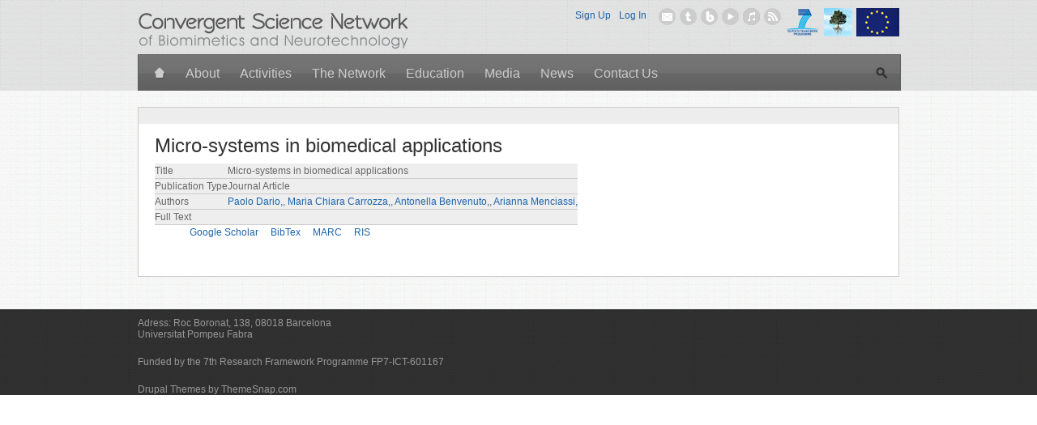

--- FILE ---
content_type: text/html; charset=utf-8
request_url: http://csnetwork.eu/node/418
body_size: 5462
content:
<!DOCTYPE html>
<!--[if lt IE 7 ]><html class="ie ie6" dir="ltr" lang="en"> <![endif]-->
<!--[if IE 7 ]><html class="ie ie7" dir="ltr" lang="en"> <![endif]-->
<!--[if IE 8 ]><html class="ie ie8" dir="ltr" lang="en"> <![endif]-->
<!--[if (gte IE 9)|!(IE)]><!--><html dir="ltr" lang="en"> <!--<![endif]-->
<head profile="http://www.w3.org/1999/xhtml/vocab">
    <meta http-equiv="Content-Type" content="text/html; charset=utf-8" />
<meta name="Generator" content="Drupal 7 (http://drupal.org)" />
<link rel="canonical" href="/node/418" />
<link rel="shortlink" href="/node/418" />
<link rel="shortcut icon" href="http://csnetwork.eu/sites/default/files/favicon_1.ico" type="image/vnd.microsoft.icon" />
  <title>Micro-systems in biomedical applications  | CSN II - Convergent Science Network of Biomimetics and Neurotechnology</title>
 	<meta name="viewport" content="width=device-width, initial-scale=0, maximum-scale=1">
  <link type="text/css" rel="stylesheet" href="http://csnetwork.eu/sites/default/files/css/css_xE-rWrJf-fncB6ztZfd2huxqgxu4WO-qwma6Xer30m4.css" media="all" />
<link type="text/css" rel="stylesheet" href="http://csnetwork.eu/sites/default/files/css/css_T5SLMQaYoeo6mAgchPk1wsjdfgRpgPN0iCbFOpUbhRg.css" media="all" />
<link type="text/css" rel="stylesheet" href="http://csnetwork.eu/sites/default/files/css/css_iYSJqYnIbelG7JETgSCFb6LwoLsGUVehIBetWw-0lZE.css" media="all" />
<link type="text/css" rel="stylesheet" href="http://csnetwork.eu/sites/default/files/css/css_kfY4RxhduQEA06zKOSY9Lbn-LDnz0g6yogx91raeRHs.css" media="all" />
	<!--[if lt IE 9]>
		<script src="http://html5shim.googlecode.com/svn/trunk/html5.js"></script>
	<![endif]-->
  <script type="text/javascript" src="https://ajax.googleapis.com/ajax/libs/jquery/1.5.2/jquery.min.js"></script>
<script type="text/javascript">
<!--//--><![CDATA[//><!--
window.jQuery || document.write("<script src='/sites/all/modules/jquery_update/replace/jquery/1.5/jquery.min.js'>\x3C/script>")
//--><!]]>
</script>
<script type="text/javascript" src="http://csnetwork.eu/sites/default/files/js/js_IkgOrrVZK1UTp2HktvFi5vo1g7b25Muyr5GoySikuic.js"></script>
<script type="text/javascript" src="http://csnetwork.eu/sites/default/files/js/js_lu2cC5OFdP3WrW9p7ZraBLV8-2qXB41E0H1zcC0I7A8.js"></script>
<script type="text/javascript" src="http://csnetwork.eu/sites/default/files/js/js_gBoSdTsbO5TTeOmqEi5o8yZugwRoJUJi0t2MCEMdSqk.js"></script>
<script type="text/javascript" src="http://csnetwork.eu/sites/default/files/js/js_ibClxyWc5W0BglIDRG2WOOOP_BrFjGRqA1FTzQtP1L8.js"></script>
<script type="text/javascript">
<!--//--><![CDATA[//><!--
var _gaq = _gaq || [];_gaq.push(["_setAccount", "UA-18322085-6"]);_gaq.push(["_trackPageview"]);(function() {var ga = document.createElement("script");ga.type = "text/javascript";ga.async = true;ga.src = ("https:" == document.location.protocol ? "https://ssl" : "http://www") + ".google-analytics.com/ga.js";var s = document.getElementsByTagName("script")[0];s.parentNode.insertBefore(ga, s);})();
//--><!]]>
</script>
<script type="text/javascript" src="http://csnetwork.eu/sites/default/files/js/js_jNxLsRH0Ehi46KtYmW9BXkyVgWhTPjFVAAZUUf7HgEk.js"></script>
<script type="text/javascript">
<!--//--><![CDATA[//><!--
jQuery.extend(Drupal.settings, {"basePath":"\/","pathPrefix":"","ajaxPageState":{"theme":"ultim8magazine","theme_token":"9JHJ8svPe8gFHCweRucTn5cAPKzI4QP3ugBUkHa1zmg","js":{"sites\/all\/modules\/flexslider\/assets\/js\/flexslider.load.js":1,"0":1,"https:\/\/ajax.googleapis.com\/ajax\/libs\/jquery\/1.5.2\/jquery.min.js":1,"1":1,"misc\/jquery.once.js":1,"misc\/drupal.js":1,"sites\/all\/modules\/jquery_update\/replace\/ui\/external\/jquery.cookie.js":1,"sites\/all\/modules\/jquery_update\/replace\/misc\/jquery.form.min.js":1,"misc\/ajax.js":1,"sites\/all\/modules\/spamspan\/spamspan.js":1,"sites\/all\/modules\/panels\/js\/panels.js":1,"sites\/all\/libraries\/flexslider\/jquery.flexslider-min.js":1,"sites\/all\/modules\/views\/js\/base.js":1,"misc\/progress.js":1,"sites\/all\/modules\/views\/js\/ajax_view.js":1,"sites\/all\/modules\/google_analytics\/googleanalytics.js":1,"2":1,"sites\/all\/themes\/ultim8magazine\/javascripts\/tabs.js":1,"sites\/all\/themes\/ultim8magazine\/javascripts\/script.js":1,"sites\/all\/themes\/ultim8magazine\/javascripts\/jquery.tweet.min.js":1},"css":{"modules\/system\/system.base.css":1,"modules\/system\/system.menus.css":1,"modules\/system\/system.messages.css":1,"modules\/system\/system.theme.css":1,"sites\/all\/modules\/simplenews\/simplenews.css":1,"sites\/all\/modules\/date\/date_api\/date.css":1,"sites\/all\/modules\/date\/date_popup\/themes\/datepicker.1.7.css":1,"sites\/all\/modules\/date\/date_repeat_field\/date_repeat_field.css":1,"modules\/field\/theme\/field.css":1,"modules\/node\/node.css":1,"modules\/search\/search.css":1,"modules\/user\/user.css":1,"sites\/all\/modules\/views\/css\/views.css":1,"sites\/all\/modules\/ckeditor\/css\/ckeditor.css":1,"sites\/all\/modules\/ctools\/css\/ctools.css":1,"sites\/all\/modules\/panels\/css\/panels.css":1,"sites\/all\/modules\/tagclouds\/tagclouds.css":1,"sites\/all\/modules\/biblio\/biblio.css":1,"sites\/all\/modules\/panels_extra_layouts\/plugins\/layouts\/three_four_adaptive\/three_four_adaptive.css":1,"sites\/all\/modules\/flexslider\/assets\/css\/flexslider_img.css":1,"sites\/all\/libraries\/flexslider\/flexslider.css":1,"sites\/all\/themes\/ultim8magazine\/stylesheets\/base.css":1,"sites\/all\/themes\/ultim8magazine\/stylesheets\/skeleton.css":1,"sites\/all\/themes\/ultim8magazine\/stylesheets\/layout.css":1,"sites\/all\/themes\/ultim8magazine\/stylesheets\/style.css":1}},"flexslider":{"optionsets":{"default":{"namespace":"flex-","selector":".slides \u003E li","easing":"swing","direction":"horizontal","reverse":false,"smoothHeight":false,"startAt":0,"animationSpeed":600,"initDelay":0,"useCSS":true,"touch":true,"video":false,"keyboard":true,"multipleKeyboard":false,"mousewheel":0,"controlsContainer":".flex-control-nav-container","sync":"","asNavFor":"","itemWidth":0,"itemMargin":0,"minItems":0,"maxItems":0,"move":0,"animation":"fade","slideshow":true,"slideshowSpeed":"7000","directionNav":false,"controlNav":true,"prevText":"Previous","nextText":"Next","pausePlay":false,"pauseText":"Pause","playText":"Play","randomize":false,"thumbCaptions":false,"thumbCaptionsBoth":false,"animationLoop":true,"pauseOnAction":true,"pauseOnHover":false,"manualControls":""}},"instances":{"flexslider-1":"default"}},"views":{"ajax_path":"\/views\/ajax","ajaxViews":{"views_dom_id:9e0eb51666a678605bddda7e8c7a3895":{"view_name":"csn_news","view_display_id":"panel_pane_3","view_args":"","view_path":"node\/418","view_base_path":"news","view_dom_id":"9e0eb51666a678605bddda7e8c7a3895","pager_element":0},"views_dom_id:7728f48b187690b4c0cb35812b60d964":{"view_name":"csn_news","view_display_id":"panel_pane_2","view_args":"","view_path":"node\/418","view_base_path":"news","view_dom_id":"7728f48b187690b4c0cb35812b60d964","pager_element":0},"views_dom_id:d8e35d6fe3b9a49f92828c1e711c7d95":{"view_name":"csn_activities","view_display_id":"panel_pane_1","view_args":"","view_path":"node\/418","view_base_path":"activities","view_dom_id":"d8e35d6fe3b9a49f92828c1e711c7d95","pager_element":0}}},"googleanalytics":{"trackOutbound":1,"trackMailto":1,"trackDownload":1,"trackDownloadExtensions":"7z|aac|arc|arj|asf|asx|avi|bin|csv|doc|exe|flv|gif|gz|gzip|hqx|jar|jpe?g|js|mp(2|3|4|e?g)|mov(ie)?|msi|msp|pdf|phps|png|ppt|qtm?|ra(m|r)?|sea|sit|tar|tgz|torrent|txt|wav|wma|wmv|wpd|xls|xml|z|zip"}});
//--><!]]>
</script>

</head>
<body class="html not-front not-logged-in no-sidebars page-node page-node- page-node-418 node-type-biblio" >
  <div id="skip-link">
    <a href="#main-content" class="element-invisible element-focusable">Skip to main content</a>
  </div>
    

<div class="bg1"><div class="bg2">
	<div class="container">
		<div class="one-third column logo"><a href="/" title=""><img src="http://csnetwork.eu/sites/default/files/csn2-logo.png" alt="" /></a></div>

		<div class="two-thirds column social">
        <div class="region region-sidebar-social">
    <div id="block-block-32" class="block block-block">
  <a class="CORDIS" href="http://cordis.europa.eu/home_en.html"><img src="/sites/all/themes/ultim8magazine/images/eu.png" /></a>
<a class="FET" href="http://cordis.europa.eu/fp7/ict/programme/fet_en.html"><img src="/sites/all/themes/ultim8magazine/images/fet-logo.jpg" /></a>
<a class="FP7" href="http://cordis.europa.eu/fp7/home_en.html"><img src="/sites/all/themes/ultim8magazine/images/7fp.png" /></a>
<a class="rss" href="/rss.xml" title="rss">&nbsp;</a> 
<a class="itunes" href="https://itunes.apple.com/us/podcast/convergent-science-network/id396952186" title="itunes">&nbsp;</a>
<a class="youtube" href="http://www.youtube.com/user/ConvergentScienceNw/videos?view=0" title="youtube">&nbsp;</a> 
<a class="blog" href="http://csnblog.specs-lab.com" title="blog">&nbsp;</a> 
<a class="twitter" href="https://twitter.com/CSN_eu" title="twitter">&nbsp;</a>
<a class="email" href="mailto:info.csnetwork@upf.edu" title="email">&nbsp;</a><ul class="tmu"><li><a href="/user/login">Log In</a></li><li><a href="/user/register" title="">Sign Up</a></li></ul></div>  </div>
    </div>
    <div class="clear"></div>
		
    <div class="sixteen columns top-menu">  <div class="region region-sidebar-navgation-menu">
    <div id="block-system-main-menu" class="block block-system block-menu">
      <ul class="menu"><li class="first leaf"><a href="/" title="Home"><img src="http://csnetwork.eu/sites/all/themes/ultim8magazine/images/h1.png"></a></li>
<li class="leaf"><a href="/about" title="About">About</a></li>
<li class="leaf"><a href="/activities" title="Activities">Activities</a></li>
<li class="leaf"><a href="/network" title="The Network">The Network</a></li>
<li class="leaf"><a href="/education">Education</a></li>
<li class="leaf"><a href="/media" title="Media">Media</a></li>
<li class="leaf"><a href="/news" title="News">News</a></li>
<li class="last leaf"><a href="/contact_us" title="
	Contact Us">Contact Us</a></li>
<li class="search"><div class="searchform">  <div class="region region-sidebar-search">
    <div id="block-search-form" class="block block-search">
    <form action="/node/418" method="post" id="search-block-form" accept-charset="UTF-8"><div><div class="container-inline">
      <h2 class="element-invisible">Search form</h2>
    <div class="form-item form-type-textfield form-item-search-block-form">
  <label class="element-invisible" for="edit-search-block-form--2">Search </label>
 <input title="Enter the terms you wish to search for." type="text" id="edit-search-block-form--2" name="search_block_form" value="" size="15" maxlength="128" class="form-text" />
</div>
<div class="form-actions form-wrapper" id="edit-actions"><input type="submit" id="edit-submit" name="op" value="Search" class="form-submit" /></div><input type="hidden" name="form_build_id" value="form-Uj9fp7r6iuAtLGZKvDv9riKj0Y6xsXK69WCukZv1Bis" />
<input type="hidden" name="form_id" value="search_block_form" />
</div>
</div></form></div>  </div>
</div><a href="#"><img src="http://csnetwork.eu/sites/all/themes/ultim8magazine/images/se.png"></a></li></ul></div>  </div>
</div><div class="clear"></div>
    
    		<div class="two-thirds column">
                                    <div class="blkc">
      	<div class="brc"></div>
                  <div class="region region-content">
    <div id="block-system-main" class="block block-system">
        <div id="node-418" class="node node-biblio node-promoted clearfix">
<div class="con">
    <h1>Micro-systems in biomedical applications </h1>
  
  
  <div class="content">
    <div id="biblio-node"><span class="Z3988" title="ctx_ver=Z39.88-2004&amp;rft_val_fmt=info%3Aofi%2Ffmt%3Akev%3Amtx%3Ajournal&amp;rft.atitle=Micro-systems+in+biomedical+applications+&amp;rft.title=Journal+of+Micromechanics+and+Microengineering+Volume+10+Number+2+&amp;rft.date=2000&amp;rft.volume=10&amp;rft.issue=2+&amp;rft.aulast=Paolo+Dario"></span><table>
<tbody>
 <tr class="odd"><td class="biblio-row-title">Title</td><td>Micro-systems in biomedical applications </td> </tr>
 <tr class="even"><td class="biblio-row-title">Publication Type</td><td>Journal Article</td> </tr>
 <tr class="odd"><td class="biblio-row-title">Authors</td><td><a href="/biblio?f[author]=160" rel="nofollow">Paolo Dario,</a>, <a href="/biblio?f[author]=181" rel="nofollow">Maria Chiara Carrozza,</a>, <a href="/biblio?f[author]=182" rel="nofollow">Antonella Benvenuto,</a>, <a href="/biblio?f[author]=183" rel="nofollow">Arianna Menciassi,</a></td> </tr>
 <tr class="even"><td valign="top">Full Text</td><td><div class="field field-name-body field-type-text-with-summary field-label-hidden"><div class="field-items"><div class="field-item even"></div></div></div></td> </tr>
</tbody>
</table>
</div>  </div>
  <ul class="links inline"><li class="sharethis first"><span class="sharethis-buttons"><div class="sharethis-wrapper"><span st_url="http://csnetwork.eu/" st_title="Micro-systems in biomedical applications " class="st_pinterest"></span>
<span st_url="http://csnetwork.eu/" st_title="Micro-systems in biomedical applications " class="st_linkedin"></span>
<span st_url="http://csnetwork.eu/" st_title="Micro-systems in biomedical applications " class="st_email"></span>
<span st_url="http://csnetwork.eu/" st_title="Micro-systems in biomedical applications " class="st_twitter"></span>
<span st_url="http://csnetwork.eu/" st_title="Micro-systems in biomedical applications " class="st_facebook"></span>
<span st_url="http://csnetwork.eu/" st_title="Micro-systems in biomedical applications " class="st_sharethis"></span>
<script type='text/javascript'>var switchTo5x = true;</script><script type='text/javascript' src='http://w.sharethis.com/button/buttons.js'></script><script type='text/javascript'>stLight.options({"publisher":"dr-7f504304-dfe8-c85f-d4f8-b927856d1fa6"});</script></div></span></li>
<li class="0"><a href="http://scholar.google.com/scholar?btnG=Search%2BScholar&amp;as_q=%22Micro-systems%2Bin%2Bbiomedical%2Bapplications%2B%22&amp;as_sauthors=Paolo%20Dario&amp;as_occt=any&amp;as_epq=&amp;as_oq=&amp;as_eq=&amp;as_publication=&amp;as_ylo=&amp;as_yhi=&amp;as_sdtAAP=1&amp;as_sdtp=1" title="Click to search Google Scholar for this entry" rel="nofollow">Google Scholar</a></li>
<li class="biblio_bibtex"><a href="/biblio/export/bibtex/418" title="Click to download the BibTEX formatted file" rel="nofollow">BibTex</a></li>
<li class="biblio_marc"><a href="/biblio/export/marc/418" title="Click to download the MARC formatted file" rel="nofollow">MARC</a></li>
<li class="biblio_ris last"><a href="/biblio/export/ris/418" title="Click to download the RIS formatted file" rel="nofollow">RIS</a></li>
</ul></div>
<div class="con">
  </div>
</div>
</div>  </div>
              </div>
          </div>
		<div class="one-third column">
            <div class="blk-tabs"><ul class="tabss"></ul><ul class="tabs-content"></ul></div><div class="clear"></div>        
		  <div class="clear"></div>
    </div>
    
	</div><!-- container -->


  <div class="footer">
    <div class="container">    
        <div class="four columns">
                  </div>
        <div class="four columns">
                  </div>
        <div class="four columns">
                  </div>
        <div class="four columns">
    	            </div>
      <div class="clear"></div>
		  <div class="two-thirds column copy">
          <div class="region region-footer-copyright">
    <div id="block-block-31" class="block block-block">
      <p><b>Adress: </b>Roc Boronat, 138, 08018 Barcelona<br /><a href="http://www.upf.edu">Universitat Pompeu Fabra</a></p>
<p>	Funded by the 7th Research Framework Programme FP7-ICT-601167</p>
</div>  </div>
      </div>
		  <div class="one-third column copy">
        <a href="http://www.themesnap.com" title="Drupal themes by ThemeSnap.com">Drupal Themes by ThemeSnap.com</a>
      </div>
      <div class="clear"></div>
    </div>
  </div>

</div></div>

  <script type="text/javascript" src="http://csnetwork.eu/sites/default/files/js/js_5idECjjAo-X5YdkT65CaIiodkWmZlZv-WjSkHlWhoYk.js"></script>
<script type="text/javascript">
<!--//--><![CDATA[//><!--

jQuery(document).ready(function($) {
	// Twitter
	$('.widget-twitter').each(function() {
		$('> .tweets', this).tweet({
			username: $(this).data('username'),
			count:    $(this).data('count'),
			retweets: $(this).data('retweets'),
			template: '{tweet_text}<br /><small><a href="{tweet_url}">{tweet_relative_time}</a></small>'
		});
	});
});

//--><!]]>
</script>
</body>
</html>
